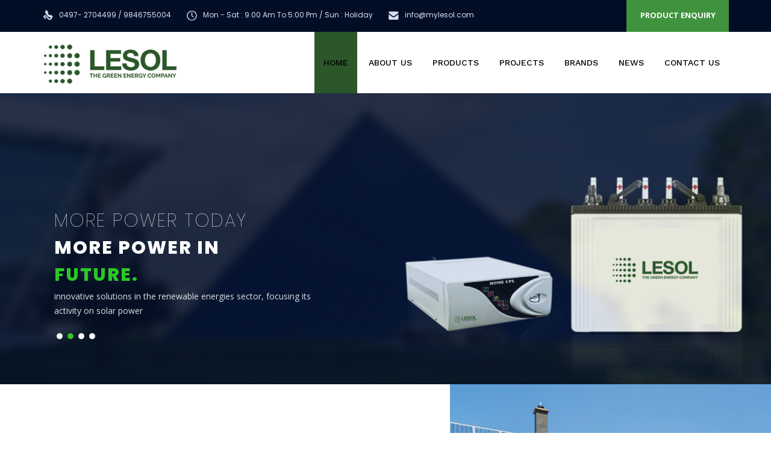

--- FILE ---
content_type: text/html; charset=UTF-8
request_url: http://mylesol.com/
body_size: 6856
content:
<!doctype html>
<html class="no-js" lang="en">
<head>
<meta charset="utf-8">
<meta http-equiv="x-ua-compatible" content="ie=edge">
<meta name="viewport" content="width=device-width, initial-scale=1">
<title>Solar in Kannur | Solar panel Dealers in Kannur, Kerala</title>
<meta name="description" content="Lesol is the leading solar products dealer based in Kannur, Kerala offering top quality solar related products sales and services.Lesol is the largest solar power plants dealer in Kerala with over a hundred successful projects live across Kerala. "/>
<meta name="keywords" content="solar in kannur, solar products in kannur, solar dealers in kerala,solar panel dealers in kannur"/>
<meta name="author" content="TNM Online Solutions Pvt Ltd"/>
<meta name="robots" content="ALL"/>
<meta name="robots" content="index, follow" />
<meta property="og:description" content="Lesol is the leading solar products dealer based in Kannur, Kerala offering top quality solar related products sales and services in Kerala. Lesol is the largest solar power plants dealer in Kerala with over hundred successful projects live across Kerala.">
<meta property="og:image" content="https://www.mylesol.com/assets/front/img/og-image.jpg">
<meta property="og:site_name" content="lesol">
<link rel="shortcut icon" type="image/png" href="https://www.mylesol.com/assets/front/img/favi-icon-golf.png"/>
<!-- bootstrap v3.3.6 css -->
<link rel="stylesheet" href="https://www.mylesol.com/assets/front/css/bootstrap.min.css">
<link rel="stylesheet" href="https://www.mylesol.com/assets/front/css/ihover.css">
<link rel="stylesheet" href="https://www.mylesol.com/assets/front/css/aos.css">
<link rel="stylesheet" href="https://www.mylesol.com/assets/front/css/animate.css">
<link href="https://www.mylesol.com/assets/front/css/owl.carousel.min.css" rel="stylesheet">
<!--<link rel="stylesheet" href="css/owl.carousel.css">
<link rel="stylesheet" href="css/owl.transitions.css">-->
<link rel="stylesheet" href="https://www.mylesol.com/assets/front/css/fresco.css">
<link rel="stylesheet" type="text/css" href="https://www.mylesol.com/assets/front/css/component.css" />
<!-- font-awesome css -->
<!-- style css -->
<link rel="stylesheet" href="https://www.mylesol.com/assets/front/css/style.css">
<link rel="stylesheet" href="https://www.mylesol.com/assets/front/css/font-awesome.min.css">
<link rel="stylesheet" href="https://www.mylesol.com/assets/front/owl-carousel/owl.carousel.css" crossorigin="anonymous"> 
<link rel="stylesheet" href="https://www.mylesol.com/assets/front/owl-carousel/owl.theme.default.min.css" crossorigin="anonymous">

<!-- responsive css -->
<!-- modernizr css -->
<link href="https://fonts.googleapis.com/css?family=Poppins:100,300,400,500,600,700,800" rel="stylesheet">
<link href="https://fonts.googleapis.com/css?family=Open+Sans:400,700" rel="stylesheet">
<link href="https://fonts.googleapis.com/css?family=Work+Sans:300,500" rel="stylesheet">
<script src="https://www.mylesol.com/assets/front/js/vendor/modernizr-2.8.3.min.js"></script>

</head>
<body>



<!-- top-header -->
<div class="headertop">
<div class="container">
<div class="row">

<!-- left_sections -->
<div class="col-md-10">
<!-- Contactnumber -->
<div class="contact">
<img class="img-responsive telicon" src="https://www.mylesol.com/assets/front/img/tel.png"alt="solar panel dealers in kannur"> 0497- 2704499  /  9846755004 </div>
<!-- Contactnumber -->
<!-- businesstime -->
<div class="contact">
<img class="img-responsive telicon" src="https://www.mylesol.com/assets/front/img/time.png"alt="solar panel dealers in kannur"> Mon - Sat : 9:00 Am To 5:00 Pm  / Sun : Holiday 
</div>
<!-- businesstime -->
<!-- mai -->
<div class="contact">
<img class="img-responsive telicon" src="https://www.mylesol.com/assets/front/img/mail.png"alt="solar panel dealers in kannur"> info@mylesol.com
</div>
<!-- mai -->
</div>	
<!-- left_sections -->

<!-- right_sections -->
<div class="col-md-2">    
<a href="#" class="quickenq" data-toggle="modal" data-target="#myModal"> Product Enquiry </a>	
</div>
<!-- right_sections -->
</div>	
</div>	
</div>
<!-- top-header -->


<!-- top-menu -->
<div class="menusections">
<div class="container">
<div class="row">

<!-- lesol_logo -->
<div class="col-md-4"> 
<a href="https://www.mylesol.com/index"><img class="img-responsive telicon" src="https://www.mylesol.com/assets/front/img/lesol.png"alt="solar panel dealers in kannur"></a>
</div>
<!-- lesol_logo -->

<!-- Menusection -->
<div class="col-md-8">
<div id='cssmenu' class="cssmenu">
                        <ul>
                            <li class="responsive_nav" id="responsive-tab">
                                <a href="#0">
                                    <div class="menuOne">
                                        <span></span>
                                        <span></span>
                                        <span></span>
                                        <span></span>
                                        <span></span>
                                        <span></span>
                                        <span></span>
                                        <span></span>
                                        <span></span>
                                    </div>
                                </a>
                            </li>
                  
                            <li class="activetop">
                             <a  href="https://www.mylesol.com/index">Home</a></li> 
                            <li class=""><a  href="https://www.mylesol.com/about">About Us</a></li>
                            <li class=""><a  href="https://www.mylesol.com/products">Products</a></li>   
                            <li class=""><a  href="https://www.mylesol.com/projects">projects</a></li>       
                            <li class=""><a  href="https://www.mylesol.com/brands">Brands</a></li>   
                            <li class=""><a  href="https://www.mylesol.com/news_events">News</a></li> 
                            <li class=""><a  href="https://www.mylesol.com/contact">Contact Us</a></li>     
                           
                        </ul>
                    </div>
	
</div>
<!-- Menusection -->
</div>	
</div>	
</div>
<!--<script type="text/javascript">
    $(".header_but").click(function() {
        console.log('hi');
      
   $(".header_but").removeClass('activetop');
      $(this).addClass('activetop');
       
    })

</script>-->
<!-- top-menu -->

<!-- main-slider-->
<div class="main_slider">

<div class="slider_block">
<div class="owl-carousel owl-theme" id="banner">

<div class="item banner_four">
<div class="slider_content">
<h3>More Power Today <br> <span>More Power In</span> <br> <span class="banner_green">Future.</span></h3>
<p> innovative solutions in the renewable energies sector, focusing its activity on solar power </p>
</div>   
</div>


<div class="item banner_one">
<div class="slider_content">
<h3>More Power Today <br> <span>More Power In</span> <br> <span class="banner_green">Future.</span></h3>
<p> innovative solutions in the renewable energies sector, focusing its activity on solar power </p>
</div>   
</div>

<div class="item banner_two">
<div class="slider_content">
<h3>More Power Today <br> <span>More Power In</span> <br> <span class="banner_green">Future.</span></h3>
<p> innovative solutions in the renewable energies sector, focusing its activity on solar power </p>
</div>   
</div>

<div class="item banner_three">
<div class="slider_content">
<h3>More Power Today <br> <span>More Power In</span> <br> <span class="banner_green">Future.</span></h3>
<p> innovative solutions in the renewable energies sector, focusing its activity on solar power </p>
</div>   
</div>

</div>
</div>

</div>
<!-- main-slider-->


<!-- Aboiut_sections-->
<div class="abt_section">
<div class="">
<div class="">
<div class="col-md-7 padding_none" data-aos="fade-up">
<div class="about_details">
<h1>wELCOME TO <br> <span>LESOL Green Energy Company</span></h1>	
<p>
Lesol provides innovative solutions in the renewable energies sector, focusing its activity on solar power. Armed with the necessary technology and extensive experience in the construction and operation of photovoltaic power plants, Lesol offers its customers turnkey working systems. From viability studies and project development to engineering, construction, monitoring, commissioning and obtaining the necessary administrative permits, Lesol does it all.	
</p>
<p> <a href="https://www.mylesol.com/about" class="abt_btm"> vIEW mORE </a></p>
</div>	
</div>	
<div class="col-md-5 padding_none">
<div class="about_img"></div>	
</div>
</div>	
</div>	
</div>
<!-- Aboiut_sections-->

<!-- Whyus_sections-->
<div class="whyus">
<div class="container">
<div class="row">

<div class="col-md-12" data-aos="fade-up">
<h1> why <span>us</span> </h1>
<p> Sustained growth since our inception on the basis of unmatched quality and customer satisfaction <br>
has made our company a distinguished name in the industry.</p>
</div>	

<div class="listview">
<div class="owl-carousel" id="newly">	
<!--list_one-->
<div class="col-md-12" data-aos="flip-left">
<div class="bgred">
<div class="icons"><img class="img-responsive" src="https://www.mylesol.com/assets/front/img/icon_1.png"alt="solar panel dealers in kannur"></div>	
<div class="icon_number">01</div>
<p> Lesol believes in making the most out of natural resources in living a better life. Get benefited from natural solar energy by installing solar panels on your rooftop and start saving now </p>
</div>	
<div class="panel_bg"> 
<img class="img-responsive left_arrow" src="https://www.mylesol.com/assets/front/img/arrow_1.png"alt="solar panel dealers in kannur"> Give your Roof A Day Job 
</div>
</div>
<!--list_one-->	

<!--list_two-->
<div class="col-md-12" data-aos="flip-left">
<div class="bgred greenbg">
<div class="icons"><img class="img-responsive" src="https://www.mylesol.com/assets/front/img/icon_2.png"alt="solar panel dealers in kannur"></div>	
<div class="icon_number">02</div>
<p>      Solar energy is always a reliable source of energy for mankind. If we use it with intelligence, we can create more power out today that will make our tomorrow beautiful
 </p>
</div>	
<div class="panel_bg"> 
<img class="img-responsive left_arrow" src="https://www.mylesol.com/assets/front/img/arrow_2.png"alt="solar panel dealers in kannur"> More Power Today, More Power in Future
</div>
</div>
<!--list_two-->	


<!--list_three-->
<div class="col-md-12" data-aos="flip-left">
<div class="bgred bluebg">
<div class="icons"><img class="img-responsive" src="https://www.mylesol.com/assets/front/img/icon_3.png"alt="solar panel dealers in kannur"></div>	
<div class="icon_number">03</div>
<p>  The ever trustable source of the renewable energy source that the sun possesses is a boon to mankind to make the green energy free
 </p>
</div>	
<div class="panel_bg"> 
<img class="img-responsive left_arrow" src="https://www.mylesol.com/assets/front/img/arrow_3.png"alt="solar panel dealers in kannur"> Free & Green Energy From Sun
</div>
</div>
<!--list_three-->	

<!--list_Four-->
<div class="col-md-12" data-aos="flip-left">
<div class="bgred">
<div class="icons"><img class="img-responsive" src="https://www.mylesol.com/assets/front/img/icon_4.png"alt="solar panel dealers in kannur"></div>  
<div class="icon_number">04</div>
<p>     A Solar power source in your house gives you freedom from paying expensive electricity bills and peace of mind from financial issues
 </p>
</div>  
<div class="panel_bg"> 
<img class="img-responsive left_arrow" src="https://www.mylesol.com/assets/front/img/arrow_1.png"alt="solar panel dealers in kannur"> Bills Savings
</div>
</div>
<!--list_Four-->  


<!--list_five-->
<div class="col-md-12" data-aos="flip-left">
<div class="bgred greenbg">
<div class="icons"><img class="img-responsive" src="https://www.mylesol.com/assets/front/img/icon_5.png"alt="solar panel dealers in kannur"></div>  
<div class="icon_number">05</div>
<p>    We have been witnessing a huge destruction of earth's resources due to abuse of natural resources. Relying on natural energy sources like Solar energy helps in reducing the damage
 </p>
</div>  
<div class="panel_bg"> 
<img class="img-responsive left_arrow" src="https://www.mylesol.com/assets/front/img/arrow_2.png"alt="solar panel dealers in kannur"> Save the Planet
</div>
</div>
<!--list_five--> 


<!--list_six-->
<div class="col-md-12" data-aos="flip-left">
<div class="bgred bluebg">
<div class="icons"><img class="img-responsive" src="https://www.mylesol.com/assets/front/img/icon_6.png"alt="solar panel installation in kannur"></div>  
<div class="icon_number">06</div>
<p> one of the important advantages of the solar power system is the easiness in maintenance. It offers you flexible approaches to maintain your system in effective ways
 </p>
</div>  
<div class="panel_bg"> 
<img class="img-responsive left_arrow" src="https://www.mylesol.com/assets/front/img/arrow_3.png"alt="solar panel installation in kannur"> Easy Maintenance
</div>
</div>
<!--list_six-->  

</div>	
</div>
</div>	
</div>	
</div>
<!-- Whyus_sections-->


<!-- Products_sections-->
<div class="product_section">
<div class="container">
<div class="row">

<div class="col-md-12" data-aos="fade-right">
<h1> Products <span>we offer</span> </h1>
<p> With main objective as producing world class solar energy systems for harnessing of power from sun, We have developed our core competence in the <br>
field of manufacturing of following products</p>
</div>

<div class="col-md-3" data-aos="flip-left">
<div class="product_bg"><img class="img-responsive" src="https://www.mylesol.com/assets/front/img/pro_1.png"alt="solar dealers in kannur"></div>
<a href="https://www.mylesol.com/assets/front/products.html#solar_panel" class="pro_bg"> Solar Panel </a>
</div>

<div class="col-md-3" data-aos="flip-left">
<div class="product_bg"><img class="img-responsive" src="https://www.mylesol.com/assets/front/img/pro_2.png"alt="solar dealers in kannur"></div>
<a href="https://www.mylesol.com/assets/front/products.html#solar_water" class="pro_bg"> Solar Water Heater </a>
</div>

<div class="col-md-3" data-aos="flip-left">
<div class="product_bg"><img class="img-responsive" src="https://www.mylesol.com/assets/front/img/pro_3.png"alt="solar dealers in kannur"></div>
<a href="https://www.mylesol.com/assets/front/products.html#solar_inverter" class="pro_bg"> Solar off Grid Inverter </a>
</div>

<div class="col-md-3" data-aos="flip-left">
<div class="product_bg"><img class="img-responsive" src="https://www.mylesol.com/assets/front/img/pro_4.png"alt="solar dealers in kannur"></div>
<a href="https://www.mylesol.com/assets/front/products.html#tubular_battery" class="pro_bg"> Tubular Battery </a>
</div>


</div>	
</div>	
</div>
<!-- Products_sections-->


<!--Think solar is too expensive?-->
<div class="expensive_section">
<div class="container">
<div class="row">

<!--left_sections-->
<div class="col-md-7">

<div class="expensive_one" data-aos="fade-up">
<h1>
Think solar is too expensive? 
<span> wait until you get your first power bill </span>
<p>
Lower monthly utility bills. Relief from the rising cost of energy.  Increases the value of your property. Lowered CO2 emissions resulting in no Global warming Impact. Reduced creation of toxic waste, acid rain and heat produced from waste. Cleaner Land and Oceans. Conservation of fisheries, fossil fuels, natural habitats, and wildlife.	
</p>
</h1>	
</div>


<div class="expensive_one borderbtm_none" data-aos="fade-down">
<h1 class="font21">
our vision & mission
<p class="padding_t15">
Leading the quest to change the world as the trusted sustainability partner . efficient energy solutions delivered with passion, expertise, teamwork and a relentless focus on customer satisfaction.
</p>
</h1>	
</div>


</div>
<!--left_sections-->



<!--Right_sections-->
<div class="col-md-5">
<div class="expens_bg">

<div class="section_main">
<!--Electricity Bill Before Solar-->
<div class="col-md-6 col-sm-6" data-aos="flip-left">
<div class="icon_section"><img class="img-responsive " src="https://www.mylesol.com/assets/front/img/e_1.png"alt="solar dealers in kannur"></div>	
<p> Electricity Bill Before Solar </p>	
</div>
<!--Electricity Bill Before Solar-->
<!--Electricity Bill After Solar-->
<div class="col-md-6 col-sm-6" data-aos="flip-left">
<div class="icon_section"><img class="img-responsive " src="https://www.mylesol.com/assets/front/img/e_2.png"alt="solar dealers in kannur"></div>	
<p> Electricity Bill After Solar </p>	
</div>
<!--Electricity Bill After Solar-->
</div>	


<div class="section_main section_margin">
<!--Annual Savings With Solar-->
<div class="col-md-6 col-sm-6" data-aos="flip-left">
<div class="icon_section"><img class="img-responsive " src="https://www.mylesol.com/assets/front/img/e_3.png"alt="solar dealers in kannur"></div>	
<p> Annual Savings With Solar </p>	
</div>
<!--Annual Savings With Solar-->
<!--Return On investment-->
<div class="col-md-6 col-sm-6" data-aos="flip-left">
<div class="icon_section"><img class="img-responsive " src="https://www.mylesol.com/assets/front/img/e_4.png"alt="solar dealers in kannur"></div>	
<p> Return On investment </p>	
</div>
<!--Return On investment-->
</div>	



</div>	
</div>
<!--Right_sections-->


</div>	
</div>
</div>
<!--Think solar is too expensive?-->

        
<!-- portfolio_sections-->
<div class="product_section">
<div class="container">
<div class="row">

<div class="col-md-12" data-aos="fade-up">
<h1> Our <span>PROJECTS</span> </h1>
<p> We are proud of the solutions that we deliver to our customers. This showcase highlights some of the best solutions <br>
and highest praises that we have received from our customers.</p>
</div>

<div class="portfolio_section">
<!-- portfolio_1-->

<div class="col-md-4 col-sm-6 col-xs-6 port_width clearfix" data-aos="flip-left">
<div class="ih-item square effect6 clearfix " style="height:222px;">
<a href="https://www.mylesol.com/uploads/projects/MUHAMMED_SHAFI_AZHIKODE.jpg" class="fresco" data-fresco-group="example6" data-fresco-caption="">
<div class="img">
<img class="img-responsive productimg port_width" src="https://www.mylesol.com/uploads/projects/MUHAMMED_SHAFI_AZHIKODE.jpg"alt="solar dealers in kannur">
</div>
<div class="info">  
<div class="client_section clearfix">
<h1>MUHAMMED SHAFI K P,” AYISHA”, P O AZHIKODE, KANNUR-670009<span>5 KW HAVELLS ONGRID SOLAR SYSTEM</span>
</h1>
</div>
</div>
</a>
</div>
</div>
<div class="col-md-4 col-sm-6 col-xs-6 port_width clearfix" data-aos="flip-left">
<div class="ih-item square effect6 clearfix " style="height:222px;">
<a href="https://www.mylesol.com/uploads/projects/NASEERA_CK_AZHIKODE.jpg" class="fresco" data-fresco-group="example6" data-fresco-caption="">
<div class="img">
<img class="img-responsive productimg port_width" src="https://www.mylesol.com/uploads/projects/NASEERA_CK_AZHIKODE.jpg"alt="solar dealers in kannur">
</div>
<div class="info">  
<div class="client_section clearfix">
<h1>NASEERA CK, “ CHEMBEN KUNHIPURAYIL HOUSE” P O AZHIKODE, KANNUR<span>10 KW HAVELLS MONOPERC ONGRID SOLAR SYSTEM</span>
</h1>
</div>
</div>
</a>
</div>
</div>
<div class="col-md-4 col-sm-6 col-xs-6 port_width clearfix" data-aos="flip-left">
<div class="ih-item square effect6 clearfix " style="height:222px;">
<a href="https://www.mylesol.com/uploads/projects/HABEEB_CHAKKARAKKAL.jpg" class="fresco" data-fresco-group="example6" data-fresco-caption="">
<div class="img">
<img class="img-responsive productimg port_width" src="https://www.mylesol.com/uploads/projects/HABEEB_CHAKKARAKKAL.jpg"alt="solar dealers in kannur">
</div>
<div class="info">  
<div class="client_section clearfix">
<h1>HABEEB M V,” JAMEELA MANZIL”,P O  CHAKKARAKALLU, KANNUR<span>10 KW PANASONIC HITACHI ONGRID SOLAR SYSTEM</span>
</h1>
</div>
</div>
</a>
</div>
</div>
<div class="col-md-4 col-sm-6 col-xs-6 port_width clearfix" data-aos="flip-left">
<div class="ih-item square effect6 clearfix " style="height:222px;">
<a href="https://www.mylesol.com/uploads/projects/HASEEB_KALLIYASSERY.jpg" class="fresco" data-fresco-group="example6" data-fresco-caption="">
<div class="img">
<img class="img-responsive productimg port_width" src="https://www.mylesol.com/uploads/projects/HASEEB_KALLIYASSERY.jpg"alt="solar dealers in kannur">
</div>
<div class="info">  
<div class="client_section clearfix">
<h1>HASEEB K, HAJIMOTTA, P O KALLIASSERY<span>5 KW HAVELLS MONO ONGRID SOLAR SYSTEM</span>
</h1>
</div>
</div>
</a>
</div>
</div>
<div class="col-md-4 col-sm-6 col-xs-6 port_width clearfix" data-aos="flip-left">
<div class="ih-item square effect6 clearfix " style="height:222px;">
<a href="https://www.mylesol.com/uploads/projects/JUMA_MASJID_KAMBIL.jpg" class="fresco" data-fresco-group="example6" data-fresco-caption="">
<div class="img">
<img class="img-responsive productimg port_width" src="https://www.mylesol.com/uploads/projects/JUMA_MASJID_KAMBIL.jpg"alt="solar dealers in kannur">
</div>
<div class="info">  
<div class="client_section clearfix">
<h1>UMARIYA JUMA MASJID, KAMBIL<span>10 KW PANASONIC SOFAR ONGRID SOLAR SYSTEM</span>
</h1>
</div>
</div>
</a>
</div>
</div>
<div class="col-md-4 col-sm-6 col-xs-6 port_width clearfix" data-aos="flip-left">
<div class="ih-item square effect6 clearfix " style="height:222px;">
<a href="https://www.mylesol.com/uploads/projects/ABDUL_KHADHAR.jpg" class="fresco" data-fresco-group="example6" data-fresco-caption="">
<div class="img">
<img class="img-responsive productimg port_width" src="https://www.mylesol.com/uploads/projects/ABDUL_KHADHAR.jpg"alt="solar dealers in kannur">
</div>
<div class="info">  
<div class="client_section clearfix">
<h1>ABDUL KHADHAR, “ SK VILLA”, MOOPANPARA, MANNA<span>10 KW PANASONIC SOLAR EDGE ONGRID SOLAR SYSTEM</span>
</h1>
</div>
</div>
</a>
</div>
</div>
<!-- portfolio_1-->


</div>


</div>	
</div>	
</div>
<!-- portfolio_sections-->

<!-- brand_sections-->
<div class="brand_section">
<div class="container">
<div class="row">
<div class="col-md-12" data-aos="fade-up">
<h1> Our <span>brands</span> </h1>
<p> We are very proud to be working with some of the worlds leading brand and retailer.<br>
We work with the biggest brands in solar sector, here are just a few of them.</p>
</div>

<div class="brand_list">
<div class="owl-carousel" id="client">
<div class="col-md-12" data-aos="flip-left"><img class="img-responsive img_client" src="https://www.mylesol.com/assets/front/img/c_4.jpg"alt="solar dealers in kannur"></div>
<div class="col-md-12" data-aos="flip-left" data-aos="flip-left"><img class="img-responsive img_client" src="https://www.mylesol.com/assets/front/img/c_3.jpg"alt="solar dealers in kannur"></div>
<div class="col-md-12" data-aos="flip-left"><img class="img-responsive img_client" src="https://www.mylesol.com/assets/front/img/c_5.jpg"alt="solar dealers in kannur"></div>
<div class="col-md-12" data-aos="flip-left"><img class="img-responsive img_client" src="https://www.mylesol.com/assets/front/img/c_1.jpg"alt="solar dealers in kannur"></div>
<div class="col-md-12" data-aos="flip-left"><img class="img-responsive img_client" src="https://www.mylesol.com/assets/front/img/c_2.jpg"alt="solar dealers in kannur"></div>
<div class="col-md-12" data-aos="flip-left"><img class="img-responsive img_client" src="https://www.mylesol.com/assets/front/img/c_6.jpg"alt="solar dealers in kannur"></div>
<div class="col-md-12" data-aos="flip-left"><img class="img-responsive img_client" src="https://www.mylesol.com/assets/front/img/c_7.jpg"alt="solar dealers in kannur"></div>
<div class="col-md-12" data-aos="flip-left"><img class="img-responsive img_client" src="https://www.mylesol.com/assets/front/img/c_8.jpg"alt="solar dealers in kannur"></div>
<div class="col-md-12" data-aos="flip-left"><img class="img-responsive img_client" src="https://www.mylesol.com/assets/front/img/c_9.jpg"alt="solar dealers in kannur"></div>
<div class="col-md-12" data-aos="flip-left"><img class="img-responsive img_client" src="https://www.mylesol.com/assets/front/img/c_10.jpg"alt="solar dealers in kannur"></div>
<div class="col-md-12" data-aos="flip-left"><img class="img-responsive img_client" src="https://www.mylesol.com/assets/front/img/c_11.jpg"alt="solar dealers in kannur"></div>
</div>
</div>

</div>	
</div>	
</div>
<!-- brand_sections-->



<!-- footer_top_section-->
<div class="footer_top" data-aos="fade-up">
<div class="container">
<div class="row">
<div class="col-md-3"><img class="img-responsive telicon" src="https://www.mylesol.com/assets/front/img/lesol.png"alt="solar panel dealers in kannur"></div>	
<div class="col-md-9">
<div class="right_align">
<a href="#" class="work_us" data-toggle="modal" data-target="#myModalcareer">WORK WITH US 
<span><i class="fa fa-long-arrow-right" aria-hidden="true"></i></span> 
</a>	
<a href="https://www.mylesol.com/contact" class="quick_enq">QUICK ENQUIRY
<span><i class="fa fa-long-arrow-right" aria-hidden="true"></i></span> 
</a>	
</div>		
</div>
</div>	
</div>	
</div>
<!-- footer_top_section-->


<!-- footer_section-->
<div class="footer_main" data-aos="fade-up">
<div class="container">
<div class="row">
<!-- Quick links-->
<div class="col-md-3">
<h1> Quick <span>links</span> </h1>
<div class="link_section">
<a href="https://www.mylesol.com/about" class="footerlink">About us</a>    
<a href="https://www.mylesol.com/products" class="footerlink">Products</a> 
<a href="https://www.mylesol.com/projects" class="footerlink">Projects</a>  
</div>
<div class="link_section">
<a href="https://www.mylesol.com/brands" class="footerlink">Brands</a> 
<a href="https://www.mylesol.com/news_events" class="footerlink">News</a> 
<a href="https://www.mylesol.com/contact" class="footerlink">Contact us</a>    
</div>
</div>  
<!-- Quick links-->


<!-- Our_products-->
<div class="col-md-4">
<h1> Our <span>Products</span> </h1>
<div class="link_section">
<a href="https://www.mylesol.com/products#solar_panel" class="footerlink">Solar Panel</a>  
<a href="https://www.mylesol.com/products#solar_water" class="footerlink">Solar Water Heater</a>   
<a href="https://www.mylesol.com/products#home_ups" class="footerlink">Home Ups</a>    
</div>
<div class="link_section">
<a href="https://www.mylesol.com/products#solar_inverter" class="footerlink">Solar Off Grid Inverter</a>   
<a href="https://www.mylesol.com/products#online_ups" class="footerlink">online ups</a>    
<a href="https://www.mylesol.com/products#tubular_battery" class="footerlink">Tubular Battery</a>  
</div>
</div>  
<!-- Our_products-->


<!-- Our_products-->
<div class="col-md-5">
<h1> Locate <span>Us</span> </h1>
<div class="link_section">
<div class="footer_address">
<span>Lesol Green Energy Company</span> <br>
Nr Savoy Hotel , S N Park <br>
Payyambalam Road <br> Kannur-670001	
</div>	
</div>
<div class="link_section">
<div class="footer_address">
<strong class="tel_color">Tel : </strong><a class="footer_links" href="tel:0497-2704499"> 0497- 2704499</a> <br>
<strong class="tel_color">Mob : </strong><a class="footer_links" href="tel:+91 9846755004"> 9846755004</a> <br>
<strong class="tel_color">Mail : </strong><a class="footer_links" href="mailto:info@mylesol.com"> info@mylesol.com</a>
</div>
</div>
</div>	
<!-- Our_products-->
</div>	
</div>	
</div>
<!-- footer_section-->


<!-- copyright_section-->
<div class="copyright">
<div class="container">
<div class="row">

<div class="col-md-8">
<strong class="align_normal">	
Copyright © 2018 Lesol Green Energy Company. All Right Reserved  I 
Powered By  :  <a class="powered_by" href="http://tnmonlinesolutions.com/" target="_blank">TNM Online Solutions	</a> 
</strong>
</div>	

<div class="col-md-4">
<div class="social_network">
<a href="#" class="hvr-float_header"><img class="img-responsive" src="https://www.mylesol.com/assets/front/img/s_1.png"alt="solar panel dealers in kannur"alt="solar dealers in kannur"></a>	
<a href="https://www.facebook.com/lesolsolar/" target="_blank" class="hvr-float_header"><img class="img-responsive" src="https://www.mylesol.com/assets/front/img/s_2.png"alt="solar kannur"></a>	
<a href="#" class="hvr-float_header"><img class="img-responsive" src="https://www.mylesol.com/assets/front/img/s_3.png"alt="solar panel dealers in kannur"></a>	
</div>	
</div>

</div>	
</div>	
</div>
<!-- copyright_section-->




<!-- all js here -->
<!-- jquery latest version -->
<script src="https://www.mylesol.com/assets/front/js/jquery-1.12.4.min.js"></script>
<!-- bootstrap js -->
<script src="https://www.mylesol.com/assets/front/js/bootstrap.min.js"></script>
<script type="text/javascript" src="https://www.mylesol.com/assets/front/js/menu_jquery.js"></script>
<script type="text/javascript" src="https://www.mylesol.com/assets/front/js/lesol.js"></script>
<!-- magnific js -->
<script src="https://www.mylesol.com/assets/front/js/magnific.min.js"></script>
<script src="https://www.mylesol.com/assets/front/js/plugins.js"></script>
<script src="https://www.mylesol.com/assets/front/js/main.js"></script> 
<script src="https://www.mylesol.com/assets/front/js/fresco.js"></script>
<!--<script src="js/custom-file-input.js"></script>-->
<script type="text/javascript" src="https://www.mylesol.com/assets/front/js/aos.js"></script>
<script>
    AOS.init({
        easing: 'ease-out-back',
        duration: 1000
    });
</script>
<script type="text/javascript">
  $('.clear').delay(4000).fadeOut('slow');
</script>
<script src="https://www.mylesol.com/assets/front/owl-carousel/owl.carousel.js"></script>
<script type="text/javascript">
$(document).ready(function() {
$('#newly').owlCarousel({
nav: true,
navText: [ "<i class=''></i>",
"<i class=''></i>" ],
loop:true,
margin:10,
dots: false,
autoplay: true,
nav:true,
responsive:{
0:{
items:1
},	
350:{
items:1
},
600:{
items:2
},
1000:{
items:3
}
}
})
});

$(document).ready(function() {
$('#client').owlCarousel({
nav: false,
navText: [ "<i class=''></i>",
"<i class=''></i>" ],
loop:true,
margin:10,
dots: false,
autoplay: true,
nav:false,
responsive:{
0:{
items:1
},	
350:{
items:2
},
600:{
items:3
},
1000:{
items:5
}
}
})
});
</script>

<script type="text/javascript" src="https://www.mylesol.com/assets/front/js/owl.carousel.js"></script>
<script type="text/javascript">
$('#banner').owlCarousel({
    loop:true,
    autoplay:true,
    autoplayTimeout:3000,
    margin:10,
    nav:true,
    animateOut: 'slideOutDown',
    animateIn: 'slideInUp',
    responsive:{
        0:{
            items:1
        },
    }
})
</script>


<!-- Modal_getquote -->
<div class="modal fade" id="myModal" tabindex="-1" role="dialog" aria-labelledby="myModalLabel">
<div class="modal-dialog modal-lg" role="document">
<div class="modal-content">
<div class="modal-header">
<button type="button" class="close" data-dismiss="modal" aria-label="Close"><span aria-hidden="true">&times;</span></button>
<h4 class="modal-title quote_titel" id="myModalLabel">PRODUCT <span>ENQUIRY</span></h4>
</div>
<div class="modal-body paddingnone clearfix">
<div class="col-md-6 paddingnone clearfix quote_img">
<img src="https://www.mylesol.com/assets/front/img/business_consultation.jpg"alt="solar panel dealers in kannur">   
</div>
<div class="col-md-6 clearfix" style="background:aliceblue;">
<form method="post" action="https://www.mylesol.com/pages/submit_product">   
<div class="col-md-12">
<div class="form-group">
<label class="business_titels" for="exampleInputEmail1">Your Name</label>
<input type="text" name="cname" class="forms_business" id="exampleInputEmail1" placeholder="" required>
</div>
</div>
<div class="col-md-6">
<div class="form-group">
<label class="business_titels" for="exampleInputEmail1">Email Id</label>
<input type="email" name="email" class="forms_business" id="exampleInputEmail1" placeholder="">
</div>
</div>
<div class="col-md-6">
<div class="form-group">
<label class="business_titels" for="exampleInputEmail1">Phone Number</label>
<input type="text" name="phone" class="forms_business" id="exampleInputEmail1" placeholder="" required>
</div>
</div>
<div class="col-md-12">
<div class="form-group">
<label class="business_titels" for="exampleInputEmail1">Select Our Product</label>
<select class="forms_business" name="products">
<option value="Solar Panel">Solar Panel</option>
<option value="Solar Water Heater">Solar Water Heater</option>
<option value="Home Ups">Home Ups</option>
<option value="Solar Off Grid Inverter">Solar Off Grid Inverter</option>
<option value="online ups">online ups</option>
<option value="Tubular Battery">Tubular Battery</option>
</select>
</div>
</div>
<div class="col-md-12">
<div class="form-group">
<label class="business_titels" for="exampleInputEmail1">Message
</label>
<textarea class="forms_business lazma_formmsg" id="Enq_message"  rows="5" name="message"></textarea>
</div>
</div>
<div class="col-md-12"> 
<button class="abtmore"> Send Message </button>   
</div>
</form>
</div>
</div>
</div>
</div>
</div>
<!-- Modal_getquote -->


<!-- Modal_career -->
<div class="modal fade" id="myModalcareer" tabindex="-1" role="dialog" aria-labelledby="myModalLabel">
<div class="modal-dialog modal-lg" role="document">
<div class="modal-content">
<div class="modal-header">
<button type="button" class="close" data-dismiss="modal" aria-label="Close"><span aria-hidden="true">&times;</span></button>
<h4 class="modal-title quote_titel" id="myModalLabel">WORK  <span>WITH US</span></h4>
</div>
<div class="modal-body paddingnone clearfix">
<div class="col-md-6 paddingnone clearfix quote_img">
<img src="https://www.mylesol.com/assets/front/img/career.png"alt="solar panel dealers in kannur">   
</div>
<div class="col-md-6 clearfix" style="background:aliceblue;">
<form method="post" action="https://www.mylesol.com/pages/submit_work" enctype="multipart/form-data">   
<div class="col-md-12">
<div class="form-group">
<label class="business_titels" for="exampleInputEmail1">Your Name</label>
<input type="text" name="cname" class="forms_business" id="exampleInputEmail1" placeholder="" required>
</div>
</div>
<div class="col-md-6">
<div class="form-group">
<label class="business_titels" for="exampleInputEmail1">Email Id</label>
<input type="email" name="email" class="forms_business" id="exampleInputEmail1" placeholder="" >
</div>
</div>
<div class="col-md-6">
<div class="form-group">
<label class="business_titels" for="exampleInputEmail1">Phone Number</label>
<input type="text" name="phone" class="forms_business" id="exampleInputEmail1" placeholder="" required>
</div>
</div>
<div class="col-md-6">
<div class="form-group">
<label class="business_titels" for="exampleInputEmail1">Job Title</label>
<input type="text" name="job" class="forms_business" id="exampleInputEmail1" placeholder="" required>
</div>
</div>
<div class="col-md-6">
<div class="form-group">
<label class="business_titels" for="exampleInputEmail1">Upload Resume</label>    
<input class="file_upload" type="file" name="file_name" id="exampleInputFile">
</div>
</div>
<span style="color:red"> </span>
<div class="col-md-12">
<div class="form-group">
<label class="business_titels" for="exampleInputEmail1">Description (Minimum 100 Words)
</label>
<textarea class="forms_business lazma_formmsg" id="Enq_message" name="message" rows="5"></textarea>
</div>
</div>
<div class="col-md-12"> 
<button class="abtmore"> Submit </button>   
</div>
</form>
</div>
</div>
</div>
</div>
</div>
<!-- Modal_career -->
</body>
</html>

--- FILE ---
content_type: text/css
request_url: https://www.mylesol.com/assets/front/css/style.css
body_size: 37781
content:
body {
  font-family: 'Poppins', sans-serif;
}

.headertop{
    float: left;
    width: 100%;
    background: #020d26;
}

.contact{
    float:left;
    font-size: 12px;
    color: #d8e0f3;
    padding-right: 25px;
    padding-top: 16px;
}

.telicon{
    float: left;
    padding-right: 8px;
}

.quickenq{
    float:right;
    background: #40933e;
    color: #fff !important;
    height:53px;
    font-family: 'Open Sans', sans-serif;
    text-align: center;
    line-height: 50px;
    width: 170px;
    text-transform:uppercase;
    font-size:13px;
    font-weight: 600;
     transition:all 500ms ease;
    -moz-transition:all 500ms ease;
    -webkit-transition:all 500ms ease;
    -ms-transition:all 500ms ease;
    -o-transition:all 500ms ease;
}

.quickenq:hover{
    background: #2b572a;
    text-decoration: none;
}


.menusections{
    float: left;
    width: 100%;
}





.cssmenu {
    width: 100%;
    float: left;
    position: relative;
}
.cssmenu > ul {
    width: auto;
    float: right;
    text-align: center;
    margin-bottom: 0px;
}
.cssmenu > ul li {
    width: auto;
    display: inline-block;
    vertical-align: middle;
    transition: all ease-in-out 0.5s;
    -o-transition: all ease-in-out 0.5s;
    -ms-transition: all ease-in-out 0.5s;
    -moz-transition: all ease-in-out 0.5s;
    -webkit-transition: all ease-in-out 0.5s;
}
.cssmenu > ul li:hover { 
    background: #2b572a;
    text-decoration:none !important;
}
.cssmenu > ul li.responsive_nav {
    display: none;
} 
.cssmenu > ul li.responsive_nav:hover { 
    background: transparent;
}
.cssmenu > ul li a {
    font-size: 14px;
    line-height: 102px;
    color: #000000;
    font-weight: 500;
    padding: 28px 15px;
    text-transform: uppercase;
    font-family: 'Work Sans', sans-serif;
}
.cssmenu > ul li a:hover {
    color: #ffffff;
    text-decoration:none !important;
}

@media (max-width: 1120px) {
.header_block .canvas_area {
    position: static;
}
.cssmenu {
    position: static;
    /*min-height: 100vh;*/
}
.cssmenu > ul {
    width: 100%;
    position: absolute;
    top: 0;
    left: 0;
    height: auto;
    padding: 10px 7% !important;
    transition: all ease-in-out 0.5s;
    -o-transition: all ease-in-out 0.5s;
    -ms-transition: all ease-in-out 0.5s;
    -moz-transition: all ease-in-out 0.5s;
    -webkit-transition: all ease-in-out 0.5s;
}
.cssmenu > ul.is-visible {
    background: #232523;
    height: 100%;
    position: fixed;
    overflow-y: auto;
    z-index: 999;
    list-style-type: none;
}
.cssmenu > ul li {
    width: 100%;
    float: left;
    display: none;
}
.cssmenu > ul li.responsive_nav {
    display: block;
    width: 70px;
    height: 80px;
    float: right;
    position: relative;
    z-index: 1000;
}
.cssmenu > ul li a {
    width: 100%;
    float: left;
    line-height: 30px;
    font-weight: 300;
    font-size: 25px;
    margin: 0px;
    text-align: center;
    padding-bottom: 15px;
    padding: 12px 20px;
}
}


.menuOne{
  width: 30px;
  height: 30px;
  position: relative;
  transition: .1s;
  margin: 20px;
  cursor: pointer;
  display: inline-block;
}
.menuOne span{
  width: 5px;
  height: 5px;
  background-color: #40933e;
  display: block;
  border-radius: 50%;
}
.menuOne:hover span{
  transform: scale(1.3);
  transition: 350ms cubic-bezier(.8, .5, .2, 1.4);
}
.menuOne span:nth-child(1){
  position: absolute;
  left: 0;
  top: 0;
}
.menuOne span:nth-child(2){
  position: absolute;
  left: 12px;
  top: 0;

}
.menuOne span:nth-child(3){
  position: absolute;
  right: 0;
  top: 0;
}
.menuOne span:nth-child(4){
  position: absolute;
  left: 0;
  top: 12px;
}
.menuOne span:nth-child(5){
  position: absolute;
  left: 12px;
  top: 12px;
}
.menuOne span:nth-child(6){
  position: absolute;
  right: 0px;
  top: 12px;
}
.menuOne span:nth-child(7){
  position: absolute;
  left: 0px;
  bottom: 0px;
}
.menuOne span:nth-child(8){
  position: absolute;
  left: 12px;
  bottom: 0px;
}
.menuOne span:nth-child(9){
  position: absolute;
  right: 0px;
  bottom: 0px;
}
.clickMenuOne{
  transform: rotate(180deg);
  cursor: pointer;
  transition: .2s cubic-bezier(.8, .5, .2, 1.4);

}
.clickMenuOne span{
  border-radius: 50%;
  transition-delay: 200ms;
  background-color:rgba(255, 255, 255, 1);
  transition: .5s cubic-bezier(.8, .5, .2, 1.4);

}
.clickMenuOne span:nth-child(2) {
  position: absolute;
  left: 6px;
  top: 6px;
}
.clickMenuOne span:nth-child(4) {
  position: absolute;
  left: 6px;
  top: 18px;
}
.clickMenuOne span:nth-child(6) {
  position: absolute;
  right: 6px;
  top: 6px;
}
.clickMenuOne span:nth-child(8) {
  position: absolute;
  left: 18px;
  bottom: 6px;
}

.main_slider{
    float: left;
    width: 100%;
}

.abt_section{
    float: left;
    width: 100%;
    background:#fff;
}

.about_details{
    float: left;
        padding-left: 98px;
    width: 100%;
    padding-right:65px;
}

.about_details h1{
    font-weight:300;
    color: #272525;
    text-transform: uppercase;
    line-height:40px;
    font-size:26px;
    margin-top: 45px;
}

.about_details h1 span{
    color: #2b572a;
    font-weight: 700;
}

.activetop{
        background: #2b572a !important;
        color: #fff !important;
}

.about_details p {
    font-size: 14px;
    font-family: 'Open Sans', sans-serif;
    color: rgba(35, 35, 35, 0.98);
    line-height: 32px;
    text-align: justify;
    padding-top: 12px;
    padding-bottom: 12px;
}

.abt_btm{
    float: left;
    width: 138px;
    height: 47px;
    color: #fff;
    font-size: 12px;
    text-transform: uppercase;
    font-weight: 300;
    font-family: 'Open Sans', sans-serif;
    background: #134d94;
    text-align: center;
    line-height: 48px;
    transition:all 500ms ease;
    -moz-transition:all 500ms ease;
    -webkit-transition:all 500ms ease;
    -ms-transition:all 500ms ease;
    -o-transition:all 500ms ease;
}

.abt_btm:hover{
    background: #2b572a;
    color: #fff !important;
    text-decoration: none !important;
}

.about_img{
       float: left;
    height: 454px;
    background-image: url(../img/aboutimgs.png);
    width: 100%;
    background-size: cover;
}

.padding_none {
    padding: 0px;
}

.whyus{
    float: left;
    width: 100%;
    padding-top:50px;
    padding-bottom:50px;
    background-image: url(../img/whyus_bg.png);
}

.whyus h1{
    color: #272525;
    font-size: 26px;
    font-weight: 300;
    float: left;
    width: 100%;
    text-transform:uppercase;
    padding-bottom: 10px;
}

.whyus h1 span{
    color:#2b572a;
    font-weight: 700;
}

.whyus p {
    color: #232323;
    line-height: 28px;
    font-size: 14px;
    font-family: 'Open Sans', sans-serif;
    float: left;
    width: 100%;
    padding-bottom: 25px;
}

.listview{
    float: left;
    width: 100%;
}

.bgred{
    float: left;
    width: 100%;
    background: #c31f28;
    padding-left:23px;
    padding-top:25px;
    padding-bottom:25px;
    padding-right: 23px;
    height:331px;
}

.icons{
    float: left;
    height: 96px;
}

.icon_number{
    float: right;
    height: 96px;
    color: #fff;
    font-size: 40px;
    font-weight: 700;
}

.bgred p{
    color: #fff;
    line-height: 28px;
    padding-top: 10px;
    font-size: 14px;
    font-family: 'Open Sans', sans-serif;
}

.panel_bg{
    float: left;
    width: 100%;
    background: #fff;
    font-size: 15px;
    line-height:60px;
    color: #232323;
    font-weight: 300;
}

.left_arrow{
    float: left;
}

.greenbg{
    background:#056534;
}

.bluebg{
    background:#14407d;
}

.product_section{
    float:left;
    width:100%;
    padding-top:45px;
    padding-bottom:45px;
}

.product_section h1{
    color: #272525;
    font-size: 26px;
    font-weight: 300;
    float: left;
    width: 100%;
    text-transform:uppercase;
    padding-bottom: 10px;
}

.product_section h1 span{
    color:#2b572a;
    font-weight: 700;
}

.product_section p {
    color: #232323;
    line-height: 28px;
    font-size: 14px;
    font-family: 'Open Sans', sans-serif;
    float: left;
    width: 100%;
    padding-bottom: 25px;
}

.product_bg{
    float: left;
    width:100%; 
    background: #eeeded;
}

.pro_bg{
    float: left;
    width: 100%;
    background: #ffffff;
    padding-left: 15px;
    padding-top: 18px;
    font-size: 17px;
    color: #000000;
    padding-bottom: 18px;
    -webkit-box-shadow: -1px 2px 23px -5px rgba(0,0,0,0.75);
    -moz-box-shadow: -1px 2px 23px -5px rgba(0,0,0,0.75);
    box-shadow: -1px 2px 23px -5px rgba(0, 0, 0, 0.34);
    cursor: pointer;
    transition:all 500ms ease;
    -moz-transition:all 500ms ease;
    -webkit-transition:all 500ms ease;
    -ms-transition:all 500ms ease;
    -o-transition:all 500ms ease;
}

.pro_bg:hover{
    color: #fff;
    text-decoration: none;
    background: #134d94;
}


.expensive_section{
    float: left;
    width: 100%;
    padding-top: 55px;
    background-image: url(../img/scroll_bg.png);
    background-attachment: fixed !important;
    background-position: center center !important;
    background-repeat: no-repeat !important;
    background-size: cover !important;
}

.expensive_one{
    float: left;
    width: 100%;
    border-bottom: solid 1px rgba(255, 255, 255, 0.19);
    padding-bottom: 30px;
    margin-bottom: 40px;
}

.expensive_one h1 {
    font-size: 26px;
    color: #fff;
    text-transform:uppercase;
    font-weight: 700;
}

.expensive_one h1 span {
    float: left;
    padding-top:25px;
    width: 100%;
    text-transform: uppercase;
    font-size: 15px;
    font-weight: 300;
}

.expensive_one h1 p {
    float: left;
    width: 100%;
    color: #fff;
    font-size: 14px;
    line-height: 33px;
    font-family: 'Open Sans', sans-serif;
    text-transform: none;
    font-weight: normal !important;
    padding-top: 27px;
}

.font21{
    font-size: 21px !important;
    margin-top:0px !important;
}

.borderbtm_none{
    border-bottom: none !important;
}

.padding_t15{
    padding-top:15px !important;
}


.expens_bg{
    float: left;
    width: 100%;
    background: #fff;
    padding-top: 50px;
    padding-bottom: 50px;
}

.section_main{
    float: left;
    width: 100%;
    margin-bottom: 25px;
}

.section_main p{
    text-align: center;
    font-size: 14px;
    color: #1a1818;
    /* font-weight: 300; */
}

.icon_section{
    float: left;
    width: 100%;
    text-align: center;
    margin-bottom: 15px;
}

.section_margin{
    margin-bottom: 0px;
    margin-top: 33px;
}

.portfolio_section{
    float: left;
    width: 100%;
}

.ih-item.square.effect6 {
  overflow: hidden;
}
.ih-item.square.effect6.colored .info {
  background: #1a4a72;
  background: rgba(26, 74, 114, 0.6);
}
.ih-item.square.effect6.colored .info h3 {
  background: rgba(12, 34, 52, 0.6);
}
.ih-item.square.effect6 .img {
  -webkit-transition: all 0.35s ease-in-out;
  -moz-transition: all 0.35s ease-in-out;
  transition: all 0.35s ease-in-out;
  -webkit-transform: scale(1);
  -moz-transform: scale(1);
  -ms-transform: scale(1);
  -o-transform: scale(1);
  transform: scale(1);
}
.ih-item.square.effect6 .info {
  background: #333333;
  background: rgba(19, 77, 148, 0.85);
  visibility: hidden;
  opacity: 0;
  -webkit-transition: all 0.35s ease-in-out;
  -moz-transition: all 0.35s ease-in-out;
  transition: all 0.35s ease-in-out;
}
.ih-item.square.effect6 .info h3 {
  text-transform: uppercase;
  color: #fff;
  text-align: center;
  font-size: 17px;
  padding: 10px;
  background: #111111;
  margin: 30px 0 0 0;
  -webkit-transition: all 0.35s ease-in-out;
  -moz-transition: all 0.35s ease-in-out;
  transition: all 0.35s ease-in-out;
}
.ih-item.square.effect6 .info p {
  /* font-style: italic; */
  font-size: 13px;
  position: relative;
  color: #fff;
  padding: 20px 20px 20px;
  text-align: center;
  -webkit-transition: all 0.35s 0.1s linear;
  -moz-transition: all 0.35s 0.1s linear;
  transition: all 0.35s 0.1s linear;
  line-height: 27px;
  font-family: 'Open Sans', sans-serif;
  padding-left: 25px;
  padding-right: 25px;
  padding-top:70px;
  padding-bottom: 10px;
}
.ih-item.square.effect6 a:hover .img {
  -webkit-transform: scale(1.2);
  -moz-transform: scale(1.2);
  -ms-transform: scale(1.2);
  -o-transform: scale(1.2);
  transform: scale(1.2);
}
.ih-item.square.effect6 a:hover .info {
  visibility: visible;
  opacity: 1;
}

.ih-item.square.effect6.from_top_and_bottom .info h3 {
  -webkit-transform: translateY(-100%);
  -moz-transform: translateY(-100%);
  -ms-transform: translateY(-100%);
  -o-transform: translateY(-100%);
  transform: translateY(-100%);
}
.ih-item.square.effect6.from_top_and_bottom .info p {
  -webkit-transform: translateY(100%);
  -moz-transform: translateY(100%);
  -ms-transform: translateY(100%);
  -o-transform: translateY(100%);
  transform: translateY(100%);
}
.ih-item.square.effect6.from_top_and_bottom a:hover .info h3,
.ih-item.square.effect6.from_top_and_bottom a:hover .info p {
  -webkit-transform: translateY(0);
  -moz-transform: translateY(0);
  -ms-transform: translateY(0);
  -o-transform: translateY(0);
  transform: translateY(0);
}

.ih-item.square.effect6.from_left_and_right .info h3 {
  -webkit-transform: translateX(-100%);
  -moz-transform: translateX(-100%);
  -ms-transform: translateX(-100%);
  -o-transform: translateX(-100%);
  transform: translateX(-100%);
}
.ih-item.square.effect6.from_left_and_right .info p {
  -webkit-transform: translateX(100%);
  -moz-transform: translateX(100%);
  -ms-transform: translateX(100%);
  -o-transform: translateX(100%);
  transform: translateX(100%);
}
.ih-item.square.effect6.from_left_and_right a:hover .info h3,
.ih-item.square.effect6.from_left_and_right a:hover .info p {
  -webkit-transform: translateX(0);
  -moz-transform: translateX(0);
  -ms-transform: translateX(0);
  -o-transform: translateX(0);
  transform: translateX(0);
}

.ih-item.square.effect6.top_to_bottom .info h3 {
  -webkit-transform: translateY(-100%);
  -moz-transform: translateY(-100%);
  -ms-transform: translateY(-100%);
  -o-transform: translateY(-100%);
  transform: translateY(-100%);
}
.ih-item.square.effect6.top_to_bottom .info p {
  -webkit-transform: translateY(-100%);
  -moz-transform: translateY(-100%);
  -ms-transform: translateY(-100%);
  -o-transform: translateY(-100%);
  transform: translateY(-100%);
}
.ih-item.square.effect6.top_to_bottom a:hover .info h3,
.ih-item.square.effect6.top_to_bottom a:hover .info p {
  -webkit-transform: translateY(0);
  -moz-transform: translateY(0);
  -ms-transform: translateY(0);
  -o-transform: translateY(0);
  transform: translateY(0);
}

.ih-item.square.effect6.bottom_to_top .info h3 {
  -webkit-transform: translateY(100%);
  -moz-transform: translateY(100%);
  -ms-transform: translateY(100%);
  -o-transform: translateY(100%);
  transform: translateY(100%);
}
.ih-item.square.effect6.bottom_to_top .info p {
  -webkit-transform: translateY(100%);
  -moz-transform: translateY(100%);
  -ms-transform: translateY(100%);
  -o-transform: translateY(100%);
  transform: translateY(100%);
}
.ih-item.square.effect6.bottom_to_top a:hover .info h3,
.ih-item.square.effect6.bottom_to_top a:hover .info p {
  -webkit-transform: translateY(0);
  -moz-transform: translateY(0);
  -ms-transform: translateY(0);
  -o-transform: translateY(0);
  transform: translateY(0);
}

.ih-item.square .info {
  position: absolute;
  top: 0;
  bottom: 0;
  left: 0;
  right: 0;
  text-align: center;
  -webkit-backface-visibility: hidden;
  backface-visibility: hidden;
}

.ih-item.square {
    position: relative;
    /* width: 316px; */
    /* height: 216px; */
    /* border: 8px solid #fff; */
    /* box-shadow: 1px 1px 3px rgba(0, 0, 0, 0.3); */
    margin-bottom: 30px;
}

.client_section{
    margin-left: 33px;
    margin-right: 33px;
    border-top: solid 3px #fff;
    border-bottom: solid 3px #fff;
    margin-top:40px;
}

.client_section h1{
    font-size: 17px;
    text-transform: uppercase;
    color: #ffffff;
    font-weight: 800;
    text-align: center;
}

.client_section h1 span{
    float: left;
    width: 100%;
    text-align: center;
    font-size: 14px;
    color: #ffffff;
    font-weight: 300;
    line-height: 26px;
    margin-top: 15px;
}

.brand_section{
  float: left;
  width: 100%;
  background: #ebebeb;
  padding-top: 35px;
  padding-bottom: 50px;
}

.brand_section h1{
    color: #272525;
    font-size: 26px;
    font-weight: 300;
    float: left;
    width: 100%;
    text-transform:uppercase;
    padding-bottom: 10px;
}

.brand_section h1 span{
    color:#2b572a;
    font-weight: 700;
}

.brand_section p {
    color: #232323;
    line-height: 28px;
    font-size: 14px;
    font-family: 'Open Sans', sans-serif;
    float: left;
    width: 100%;
    padding-bottom: 25px;
}


.brand_list{
  float: left;
  width: 100%;
}

.img_client{
    filter: none;
    -webkit-filter: grayscale(0);
}

.img_client:hover{
    filter: gray; /* IE5+ */
    -webkit-filter: grayscale(1);
    transition:all 500ms ease;
    -moz-transition:all 500ms ease;
    -webkit-transition:all 500ms ease;
    -ms-transition:all 500ms ease;
    -o-transition:all 500ms ease;
}


.footer_top{
  padding-top: 35px;
  padding-bottom: 35px;
  float: left;
  width: 100%;
  border-bottom: solid 1px #e1e1e1;
  border-top: solid 1px #e1e1e1;
}

.work_us{
  float:left;
  height: 69px;
  width: 219px;
  background: #134d94;
  font-size: 15px;
  color: #fff !important;
  text-transform::uppercase;
  font-weight:300;
  padding-left: 25px;
  line-height: 70px;
  margin-top: 18px;
  transition:all 500ms ease;
  -moz-transition:all 500ms ease;
  -webkit-transition:all 500ms ease;
  -ms-transition:all 500ms ease;
  -o-transition:all 500ms ease;
  padding-right: 25px;
  margin-right: 18px;
  text-decoration: none !important;
}

.work_us:hover{
  background: #0c2e59 !important;
   color: #fff !important;
   text-decoration: none !important;
}

.work_us span{
      float: right;
    line-height: 70px;
}


.quick_enq{
  float:left;
  height: 69px;
  width: 219px;
  background: #2b572a;
  font-size: 15px;
  color: #fff;
  text-transform::uppercase;
  font-weight:300;
  padding-left: 25px;
  line-height: 70px;
  margin-top: 18px;
  transition:all 500ms ease;
  -moz-transition:all 500ms ease;
  -webkit-transition:all 500ms ease;
  -ms-transition:all 500ms ease;
  -o-transition:all 500ms ease;
  padding-right: 25px;
}

.quick_enq:hover{
  background: #053404;
   color: #fff;
   text-decoration: none !important;
}

.quick_enq span{
      float: right;
    line-height: 70px;
}

.right_align{float: right;}

.footer_main{
  float: left;
  width: 100%;
  padding-top: 35px;
  padding-bottom: 35px;
}

.footer_main h1 {
  float: left;
  width: 100%;
  font-weight: 700;
  color: #010101;
  font-size: 18px;
  margin-top:0px;
}

.footer_main h1 span{
  color:#043470;
}

.link_section{
  width: 50%;
  float: left;
  margin-top: 20px;
}

.footerlink{
  float: left;
  width: 100%;
  font-size: 14px;
  color: #000000;
  padding-bottom:20px;
  transition:all 500ms ease;
  -moz-transition:all 500ms ease;
  -webkit-transition:all 500ms ease;
  -ms-transition:all 500ms ease;
  -o-transition:all 500ms ease;
}

.footerlink:hover{
  color:#103485;
      padding-left: 6px;
  text-decoration: none !important;
}


.footer_address{
  float: left;
  width: 100%;
  font-size: 14px;
  color: #000000;
  line-height: 35px;
  margin-top: -7px;
}

.footer_address span{
  color: #2b572a;
  text-transform: uppercase;
}

.tel_color{
  color: #043470;
  font-weight: normal;
}

.copyright{
  float: left;
  width: 100%;
  padding-top:25px;
  padding-bottom: 15px;
  background: #06163a;
  color: #ffffff;
  font-size: 14px;
  font-weight: 300;
  font-family: 'Work Sans', sans-serif;
}


.social_network{
  float: right;
}
.powered_by{
  color: #ffffff;
  font-size: 14px;
  font-weight: 300;
      font-family: 'Work Sans', sans-serif;
        transition:all 500ms ease;
  -moz-transition:all 500ms ease;
  -webkit-transition:all 500ms ease;
  -ms-transition:all 500ms ease;
  -o-transition:all 500ms ease;
}

.powered_by:hover{
  text-decoration: none !important;
color: rgba(255, 255, 255, 0.85);
}



.hvr-float_header {
  display: inline-block;
  vertical-align: middle;
  -webkit-transform: translateZ(0);
  transform: translateZ(0);
  box-shadow: 0 0 1px rgba(0, 0, 0, 0);
  -webkit-backface-visibility: hidden;
  backface-visibility: hidden;
  -moz-osx-font-smoothing: grayscale;
  -webkit-transition-duration: 0.3s;
  transition-duration: 0.3s;
  -webkit-transition-property: transform;
  transition-property: transform;
  -webkit-transition-timing-function: ease-out;
  transition-timing-function: ease-out;
  margin-left: 4px;
  margin-top:0px;
}
.hvr-float_header:hover, .hvr-float_header:focus, .hvr-float_header:active {
  -webkit-transform: translateY(-8px);
  transform: translateY(-8px);
}

.align_normal{
  font-weight: 300 !important;
  margin-top: 8px;
}

.about_page{
  line-height: 36px !important;
  color: #545656 !important;
  float: none !important;
  padding-bottom:0px !important;
  margin-bottom: 5px !important;
}

.about_imgs{
      float: right;
    margin-left: 25px;
}

.brand_logo{
      text-align: -webkit-center;
    padding-top: 15px;
    padding-bottom:40px;
    border-bottom: solid 1px rgba(0, 0, 0, 0.11);
    border-right: solid 1px rgba(0, 0, 0, 0.11);
}




.lazma_form{border:1px solid rgba(167, 167, 167, 0.42);color: #999;display: block;font-size:13px;text-transform:uppercase;height: 50px;margin-bottom: 29px !important;padding: 0 20px;outline: none;background:#fff;width: 100%;transition: all 500ms ease;}
.lazma_form:hover{
border: 1px solid #464e9e;
}

.lazmatitel {
    float: left;
    width: 100%;
    font-size: 14px;
    color: rgba(0, 0, 0, 0.78);
    padding-bottom: 8px;
    line-height: 25px;
}

.lazma_formmsg {
    height: 100% !important;
    padding-top:15px;
}

.msg_send{float:left;padding:10px;border:none;font-size:14px;color:#FFF;padding-left: 20px;line-height: 30px;background: #2b572a;padding-right:20px;margin-top:0px;transition: color .15s ease-in-out,
background-color .15s ease-in-out,
border-color .15s ease-in-out,
box-shadow .15s ease-in-out;outline: none !important;float:left;}
.msg_send:hover{
background:#c0382a !important; 
color:#FFF !important;
text-decoration:none !important;
}


.locationbg{
    float: left;
    width: 100%;
    background: #f1f1f1;
    padding: 20px;
    padding-bottom: 0px;
    padding-left: 35px;
    padding-right: 35px;
    text-align: -webkit-center;
}

.locationbg h1{
      color: #000;
      font-size: 15px;
      font-weight: 700;
      /* letter-spacing: 1px; */
      margin-top: 13px;
      margin-bottom:0px;
}

.locationbg p{
      float: left;
    width: 100%;
    font-size: 14px;
    color: #000000;
    line-height: 35px;
}


.contact_bg{
  float:left;
  width:50%;
  background: #38499b;
  padding:20px;
  padding-bottom:0px;
  padding-left: 20px;
  padding-right: 20px;
  text-align: -webkit-center;
}

.contact_bg h1{
      color: #ffffff;
      font-size: 15px;
      font-weight: 700;
      /* letter-spacing: 1px; */
      margin-top: 13px;
      margin-bottom:0px;
}

.contact_bg  p{
      float: left;
      width: 100%;
      font-size: 13px;
      color: #fff;
      /* line-height: 35px; */
}

.bg_mail{
      background: #336332;
}


.director_titel{
  font-size: 16px !important;
  color: #20630a !important;
  text-transform: uppercase !important;
  font-weight:700 !important;
  text-align: left;
  margin-bottom:0px !important;
  padding-top: 1px;
  margin-top: 10px;
}

.director_titel span{
      float: left !important;
      width: 100% !important;
      text-align: left !important;
      color: black !important;
      font-weight: 300 !important;
      padding-top: 13px;
      font-size: 15px;
}

.center_img{
  text-align: -webkit-center;
}

.team_bg{
  background-image: url(../img/team_bg.png);
}


.product_list{
  float: left;
  width: 100%;
  padding-top:50px;
  padding-bottom:50px;
  background:#e4e4e4;
}

.headding{
  font-size: 24px;
  float: left;
  width: 100%;
  font-weight: 300;
  color: rgba(0, 0, 0, 0.67);
  text-transform: uppercase;
}

.advantages{
  font-size: 26px;
  font-weight: 700;
  color: #2b572a;
  float: left;
  width: 100%;
  padding-top: 5px;
}

.goaldetails{
    float: left;
    width: 100%;
    color: rgba(0, 0, 0, 0.65);
    font-size: 16px;
    line-height: 29px;
    margin-top: 20px;
    font-family: 'Open Sans', sans-serif;
}


.goaldetails p::before {
    content: '';
    position: absolute;
    width: 20px;
    height: 20px;
    background: url(../img/checked.svg) no-repeat center center;
    background-size: 20px 20px;
    left:9px;
    margin-top: 4px;
}
.goaldetails p{
  padding-left:25px;
  padding-bottom: 15px;
}

.margintop_40{
  margin-top:40px;
}

.font_27{
  font-size: 27px !important;
    margin-top: 0px !important;
    font-weight: 300 !important;
    padding-bottom: 0px;
    margin-bottom: 0px !important;
}

.paddingnone{
  padding:0px;
}

.forms_business{
  height: 45px;
    border-radius: 0px;
    border: solid 1px rgb(207, 207, 208);
    margin-top: 6px;
    outline: none !important;
    float: left;
    width: 100%;
    padding: 10px;
    -webkit-transition: all .4s ease-out;
    -moz-transition: all .4s ease-out;
    -o-transition: all .4s ease-out;
    transition: all .4s ease-out;
    background: aliceblue;
}

.forms_business:hover{
  border: solid 1px rgba(239, 67, 40, 0.65);
}


.business_titels {
    float: left;
    width: 100%;
    margin-top: 10px;
    font-weight: normal;
    text-transform: uppercase;
    font-size: 13px;
    padding-top: 8px;
}


.abtmore{
  float: left;
  width: 135px;
  height: 42px;
  text-align:center;
  color: #fff;
  font-size: 13px;
  background: #2b572a;
  font-weight: 300;
  border:none !important;
  line-height: 40px;
  -webkit-transition: all .4s ease-out;
  -moz-transition: all .4s ease-out;
  -o-transition: all .4s ease-out;
  transition: all .4s ease-out;
  margin-top: 20px;
  text-transform: uppercase;
  outline: none !important;
}

.abtmore:hover {
  background:#248a22;
}


.quote_titel{
    font-weight: 300;
    color: #272525;
    font-size:18px;
}

.quote_titel span{
  color: #2b572a;
    font-weight: 700;
}

.brand_hide{
  display: none !important;
}



@media (min-width:992px) and (max-width:1199px) {
.cssmenu > ul li a{padding: 3px 12px;font-size: 14px;}
}

@media (min-width:230px) and (max-width:991px) {
.contact{display:none;}
.product_list{padding-top:0px;}
.img_product{margin-top:0px !important;}
.about_img{display:none;}
.product_bg{text-align: -webkit-center; text-align: -moz-center;}
.pro_bg{text-align:center;}
.icon_section{text-align: -webkit-center; text-align: -moz-center;}
.quote_img{display:none;}
}

@media (min-width:230px) and (max-width:1119px) {
.contact{display:none;}
.cssmenu > ul li a{font-size: 14px; color: #ffffff; padding-bottom:15px;}
.activetop{background: #232523 !important; color: #fff !important;}
}

@media (min-width:230px) and (max-width:500px) {
.contact_bg{width:100%; float: left;}
.link_section{width:100%; float: left; margin-top:5px;}
.port_width{float:left; width:100%;}
}

@media (min-width:230px) and (max-width:991px) {
.social_network{float:left; width:100%; margin-top: 10px;}
}

@media (min-width:230px) and (max-width:780px) {
.brand_logo{border:solid 1px rgba(0, 0, 0, 0.11) !important;}
.font_27{font-size:21px !important;}
}

@media (min-width:230px) and (max-width:428px) {
.font_27 {font-size: 20px !important; line-height: 29px;}
}


@media (min-width:551px) and (max-width:1199px) {
.client_section{margin-top:20px; border-bottom:none; border-top:none;}
.client_section h1{font-size:15px;}
}

@media (min-width:230px) and (max-width:550px) {
.client_section{margin-top:0px; border-bottom:none; border-top:none;}
.client_section h1{font-size:14px;}
}

@media (min-width:769px) and (max-width:991px) {
.about_details{padding-left:65px; text-align: center;}
}

@media (min-width:230px) and (max-width:768px) {
.about_details{padding-left: 23px; padding-right:23px;} 
.about_details p{text-align:left;}
}

@media (min-width:230px) and (max-width:720px) {
.right_align{float:left;}
}

@media (min-width:230px) and (max-width:485px) {
  .work_us{float:left; width:100%; margin-right:0px;}
  .quick_enq{float:left; width:100%; margin-right:0px;}
}


.slider_block {
    width: 100%;
    float: left;
    position: relative;
    height: 484px;
    background: #dedede no-repeat 0% 0%;
    /* background-size: cover; */
    text-align: left;
}
.slider_block .item {
    width: 100%;
    float: left;
}
.slider_content {
    width: 100%;
    max-width: 650px;
    display: inline-block;
    vertical-align: middle;
    position: relative;
    padding: 170px 7% 80px !important;
}
.slider_content h3 {
    width: 100%;
    float: left;
    font-size:30px;
    line-height:45px;
    text-transform:uppercase;
    color: #fff;
    font-weight: 100;
    text-align: left;
    margin-bottom: 1px;
    letter-spacing: 2px;
}
.slider_content h3 span {
    width: 100%;
    color: #ffffff;
    float: left;
    font-weight: 800;
}
.slider_content p {
    width: 100%;
    float: left;
    font-size: 14px;
    line-height: 24px;
    color: rgba(255, 255, 255, 0.86);
    /* font-weight: 300; */
    text-align: left;
    margin-bottom: 30px;
    /* letter-spacing: 1px; */
    font-family: 'Open Sans', sans-serif;
}
.slider_content a {
    width: 150px;
    height: 50px;
    display: inline-block;
    vertical-align: middle;
    font-size: 15px;
    line-height: 20px;
    color: #c10100;
    font-weight: 500;
    text-align: center;
    background: #fff;
    padding: 15px;
    border-radius: 30px;
    -moz-border-radius: 30px;
    -webkit-border-radius: 30px;
}
.slider_content a:hover {
    color: #fff;
    background: #c10100;
}

.banner_green{
  color: #2ac728 !important;
}


.owl-theme .owl-dots .owl-dot span {
    width: 10px;
    height: 10px;
    margin: 5px 4px;
    background: #ffffff;
    display: block;
    -webkit-backface-visibility: visible;
    transition: opacity .2s ease;
    border-radius: 30px;
    outline: none;
    border: none;
}

.owl-theme .owl-dots .owl-dot {
    display: inline-block;
    zoom: 1;
}

.owl-carousel .owl-nav button.owl-prev, .owl-carousel .owl-nav button.owl-next, .owl-carousel button.owl-dot {
    background: none;
    color: inherit;
    border: none;
    padding: 0 !important;
    font: inherit;
    outline: none;
}

.owl-theme .owl-dots .owl-dot.active span, .owl-theme .owl-dots .owl-dot:hover span {
    background: #30c32d !important;
}

.file_upload{
    position: relative;
    top: 17px;
    font-size: 13px;
}


.banner_one{
  background-image: url(../img/slider.png);
  background-size: cover;
}

.banner_two{
  background-image: url(../img/slider_2.png);
  background-size: cover;
}

.banner_three{
  background-image: url(../img/slider_3.png);
  background-size: cover;
}

.banner_four{
  background-image: url(../img/slider_4.png);
  background-size: cover;
}



@media (min-width:1100px) and (max-width:1250px) {
.banner_one, .banner_two, .banner_three, .banner_four{ background-position: 58% 50% !important;}
.slider_content{max-width:590px;}
}

@media (min-width:991px) and (max-width:1099px) {
.banner_one, .banner_two, .banner_three, .banner_four { background-position: 85% 50% !important;}
.slider_content{max-width:500px;}
}

@media (min-width:620px) and (max-width:990px) {
.banner_one, .banner_two, .banner_three, .banner_four { background-position: 50% 50% !important;}
.slider_content{max-width:100%; margin-top:300px;}
.slider_content p, .slider_content h3 {text-align: center;}
.banner_three{background-image: url(../img/ms_3.png);}
.banner_two{background-image: url(../img/ms_2.png);}
.banner_one{background-image: url(../img/ms_1.png);}
.banner_four{background-image: url(../img/ms_4.png);}
.slider_block{height:100% !important;}
.slider_block{background-color:#ffffff !important;}
}

@media (min-width:500px) and (max-width:619px) {
.slider_block{height:100% !important;}
.banner_three{background-image: url(../img/mb_3.png);}
.banner_two{background-image: url(../img/mb_2.png);}
.banner_one{background-image: url(../img/mb_1.png);}
.banner_four{background-image: url(../img/mb_4.png);}
.slider_content{padding: 295px 7% 80px !important;}
.slider_block{background-color:#ffffff !important;}
}

@media (min-width:400px) and (max-width:499px) {
.slider_block{height:100% !important;}
.banner_three{background-image: url(../img/mb_3.png);}
.banner_two{background-image: url(../img/mb_2.png);}
.banner_one{background-image: url(../img/mb_1.png);}
.banner_four{background-image: url(../img/mb_4.png);}
.slider_content{padding: 295px 7% 80px !important;}
.banner_one, .banner_two, .banner_three, .banner_four { background-position: 50% 0% !important;}
.slider_block{background-color:#ffffff !important;}
}

@media (min-width:230px) and (max-width:399px) {
.slider_block{height:100% !important;}
.banner_three{background-image: url(../img/slider_m3.png);}
.banner_two{background-image: url(../img/slider_m2.png);}
.banner_one{background-image: url(../img/slider_m1.png);}
.banner_four{background-image: url(../img/slider_m4.png);}
.slider_content{padding: 210px 7% 80px !important;}
.banner_one, .banner_two, .banner_three, .banner_four { background-position: 40% 0% !important;}
.slider_block{background-color:#ffffff !important;}
}

@media (min-width:331px) and (max-width:991px) {
.panel_bg{font-size: 13px;}
}

@media (min-width:230px) and (max-width:330px) {
.panel_bg{font-size: 12px;}
}

@media (min-width:992px) and (max-width:1199px) {
.panel_bg{font-size: 12px;}
}

@media (min-width:230px) and (max-width:991px) {
.cctv_bg{height:100% !important; float:left !important; margin-bottom:20px !important;}
}


.team_hide{display:none;}
.managment_msg{line-height:32px !important; color:#545656 !important;
  background:white; float:left; width:100%; padding:20px; margin-bottom:10px; height:449px;}
.team_img{ float: left; margin-right: 25px; width: 175px; height: 175px;}
.msg_top{float: left;
    width: 100%;
    font-size: 17px;
    color: #2b572a;
    font-weight:500;
    text-transform: uppercase;
    padding-bottom: 20px;}

.msg_top span{color:#1d1f1d;}    

@media (min-width:230px) and (max-width:1199px) {
.managment_msg{height:100%;}
}

.footer_links{
    color: #000000;
}

.footer_links:hover{
    color: #103485;
    text-decoration:none !important;
}






.news_sections{
  float:left;
  width:100%;
  margin-top:15px;
}

.news_img{
  float: left;
  width: 100%;
}

.news_titel{
  float: left;
  width: 100%;
  font-size: 18px;
  color: #000;
  font-weight: 600;
  margin-top: 19px;
  text-transform: uppercase;
  margin-bottom: 4px;
}

.news_detail{
 float: left;
    width: 100%;
    color: rgba(0, 0, 0, 0.94);
    line-height: 30px;
    font-size: 14px;
    padding-top: 9px;
    padding-bottom: 10px;
}

.news_btm{
      float: left;
    width: 130px;
    height: 45px;
    color: #fff;
    font-size: 12px;
    text-transform: uppercase;
    font-weight: 300;
    font-family: 'Open Sans', sans-serif;
    background: #2b572a;
    text-align: center;
    line-height: 48px;
    transition: all 500ms ease;
    -moz-transition: all 500ms ease;
    -webkit-transition: all 500ms ease;
    -ms-transition: all 500ms ease;
    -o-transition: all 500ms ease;
    margin-top:10px;
}

.news_btm:hover{
 background: #134d94;
    color: #fff !important;
    text-decoration: none !important;
}

.posted_section{
  float: left;
  width: 100%;
}

.posted_section p{
        float: left;
    color: #000;
    font-size: 14px;
    padding-bottom: 0px;
    margin-bottom: 0px;
    width: auto;
    padding-top: 5px;
    padding-right: 15px;
}


.posted_section p span {
      color: #054a0e;
    font-weight: 600;
}

.news_bg{
  float: left;
    width: 100%;
    background-color: aliceblue;
    padding-left: 25px;
    padding-right: 25px;
    padding-bottom: 20px;
    margin-bottom: 40px;
}

.detail_bg{ 
  float: left;
    width: 100%;
    margin-bottom: 40px;
}

.detail_imgs{
      float: left;
    margin-right: 25px;
    margin-top: 10px;
    margin-bottom: 5px;
}

.paginations{
  float: left;
  width: 100%;
  text-align:center;
      margin-bottom: 30px;
}

.pagination>li>a, .pagination>li>span {
    position: relative;
    float: left;
    padding: 11px 17px;
    line-height: 1.42857143;
    text-decoration: none;
    color: #2b572a;
    background-color: #fff;
    border: 1px solid rgba(43, 87, 42, 0.25);
    margin-left: -1px;
}

.pagination>li>a:hover, .pagination>li>span:hover, .pagination>li>a:focus, .pagination>li>span:focus {
    z-index: 2;
    color: #ffffff;
    background-color: #2b572a;
        border: 1px solid rgba(43, 87, 42, 0.25);
    }

.border_prev{
      background-color: #134d94 !important;
    color: #fff !important;
    border: solid 1px rgb(19, 77, 148) !important;
}    

.img_news{
  float:left;
  width: 100%;
}

.news_width{
width:555px;
height:350px;
}


.cctv_bg{
         width: 100%;
    float: left;
    padding: 15px;
    background: #eff0f1;
    border-bottom: solid 3px #2b572a;
    border-bottom-left-radius: 5px;
    border-bottom-right-radius: 5px;
    height:330px;
}

.cctv_details{
        line-height: 34px !important;
    color: #545656 !important;
    float: none !important;
    padding-bottom: 0px !important;
    font-size: 14px;
    margin-bottom: 5px !important;
    padding-top: 10px;
    float: left !important;
    width: 100% !important;
}

.cctv_titels{
    font-size: 21px;
    float: left;
    width: 100%;
    font-weight: 400;
    color: #2b572a;
    text-transform: uppercase;
    margin-top: 10px;
}

/* width */
::-webkit-scrollbar {
 width:4px;
}

/* Track */
::-webkit-scrollbar-track {
 box-shadow: inset 0 0 0px grey; 
 border-radius:0px;
}

/* Handle */
::-webkit-scrollbar-thumb {
 background: #2b572a; 
 border-radius:0px;
}

--- FILE ---
content_type: text/javascript
request_url: https://www.mylesol.com/assets/front/js/lesol.js
body_size: 800
content:
$( document ).ready(function() {

	const menuOne = document.querySelector('.menuOne');
    function addClassFunOne() {
        this.classList.toggle("clickMenuOne");
    }
    menuOne.addEventListener('click', addClassFunOne);


	if ($(window).width() < 1120) {

	$(".ctr_btn").click(function() {
		$(".ctr_btn").toggleClass("open");
	});
	
	$(".mega_link").click(function() {
		$(".mega_link").toggleClass('open');
	});
	
	$(".sub_link").click(function() {
		$(".sub_link").toggleClass('open');
	});

	}
	else {

	$(".ctr_btn").hover(function() {
		$(".ctr_btn").toggleClass("open");
	});
	
	$(".mega_link").hover(function() {
		$(".mega_link").toggleClass('open');
	});
	
	$(".sub_link").hover(function() {
		$(".sub_link").toggleClass('open');
	});
	}


});

--- FILE ---
content_type: text/javascript
request_url: https://www.mylesol.com/assets/front/js/menu_jquery.js
body_size: 375
content:
$( document ).ready(function() {

var menu = $('#cssmenu');
var menuList = menu.find('ul:first');
var listItems = menu.find('li').not('#responsive-tab');





menu.on('click', '#responsive-tab', function(){
	//event.preventDefault();
	$("#cssmenu > ul").toggleClass("is-visible");
	listItems.slideToggle("fast");
	listItems.toggleClass('collapsed');
});

});